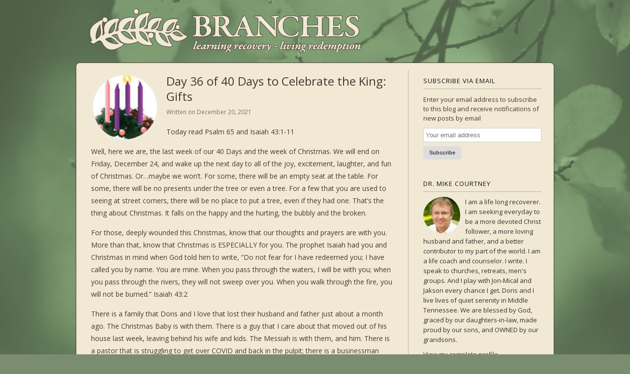

--- FILE ---
content_type: text/html; charset=UTF-8
request_url: https://branchesblog.com/2021/12/20/day-36-of-40-days-to-celebrate-the-king-gifts/
body_size: 44239
content:
<!DOCTYPE HTML><html lang="en-US">

<head>
<meta charset="UTF-8" />
<link rel="profile" href="https://gmpg.org/xfn/11" />
<title>Day 36 of 40 Days to Celebrate the King: Gifts | Branches Blog</title>
<meta name='robots' content='max-image-preview:large' />
<link rel='dns-prefetch' href='//stats.wp.com' />
<link rel="canonical" href="https://branchesblog.com/2021/12/20/day-36-of-40-days-to-celebrate-the-king-gifts/" />
<link rel="alternate" title="oEmbed (JSON)" type="application/json+oembed" href="https://branchesblog.com/wp-json/oembed/1.0/embed?url=https%3A%2F%2Fbranchesblog.com%2F2021%2F12%2F20%2Fday-36-of-40-days-to-celebrate-the-king-gifts%2F" />
<link rel="alternate" title="oEmbed (XML)" type="text/xml+oembed" href="https://branchesblog.com/wp-json/oembed/1.0/embed?url=https%3A%2F%2Fbranchesblog.com%2F2021%2F12%2F20%2Fday-36-of-40-days-to-celebrate-the-king-gifts%2F&#038;format=xml" />


<!-- Stylesheets -->
<link rel='stylesheet' id='headway-google-fonts' href='//fonts.googleapis.com/css?family=Open+Sans|Arimo' type='text/css' media='all' />
<style id='wp-img-auto-sizes-contain-inline-css' type='text/css'>
img:is([sizes=auto i],[sizes^="auto," i]){contain-intrinsic-size:3000px 1500px}
/*# sourceURL=wp-img-auto-sizes-contain-inline-css */
</style>
<link rel='stylesheet' id='headway-general-https-css' href='https://branchesblog.com/wp-content/uploads/headway/cache/general-https-28051be.css?ver=51a309ac503e1b3044df005d5da9c186' type='text/css' media='all' />
<link rel='stylesheet' id='headway-layout-index-https-css' href='https://branchesblog.com/wp-content/uploads/headway/cache/layout-index-https-aa5ff99.css?ver=51a309ac503e1b3044df005d5da9c186' type='text/css' media='all' />
<link rel='stylesheet' id='headway-responsive-grid-https-css' href='https://branchesblog.com/wp-content/uploads/headway/cache/responsive-grid-https-d2119e4.css?ver=51a309ac503e1b3044df005d5da9c186' type='text/css' media='all' />
<style id='wp-emoji-styles-inline-css' type='text/css'>

	img.wp-smiley, img.emoji {
		display: inline !important;
		border: none !important;
		box-shadow: none !important;
		height: 1em !important;
		width: 1em !important;
		margin: 0 0.07em !important;
		vertical-align: -0.1em !important;
		background: none !important;
		padding: 0 !important;
	}
/*# sourceURL=wp-emoji-styles-inline-css */
</style>
<style id='wp-block-library-inline-css' type='text/css'>
:root{--wp-block-synced-color:#7a00df;--wp-block-synced-color--rgb:122,0,223;--wp-bound-block-color:var(--wp-block-synced-color);--wp-editor-canvas-background:#ddd;--wp-admin-theme-color:#007cba;--wp-admin-theme-color--rgb:0,124,186;--wp-admin-theme-color-darker-10:#006ba1;--wp-admin-theme-color-darker-10--rgb:0,107,160.5;--wp-admin-theme-color-darker-20:#005a87;--wp-admin-theme-color-darker-20--rgb:0,90,135;--wp-admin-border-width-focus:2px}@media (min-resolution:192dpi){:root{--wp-admin-border-width-focus:1.5px}}.wp-element-button{cursor:pointer}:root .has-very-light-gray-background-color{background-color:#eee}:root .has-very-dark-gray-background-color{background-color:#313131}:root .has-very-light-gray-color{color:#eee}:root .has-very-dark-gray-color{color:#313131}:root .has-vivid-green-cyan-to-vivid-cyan-blue-gradient-background{background:linear-gradient(135deg,#00d084,#0693e3)}:root .has-purple-crush-gradient-background{background:linear-gradient(135deg,#34e2e4,#4721fb 50%,#ab1dfe)}:root .has-hazy-dawn-gradient-background{background:linear-gradient(135deg,#faaca8,#dad0ec)}:root .has-subdued-olive-gradient-background{background:linear-gradient(135deg,#fafae1,#67a671)}:root .has-atomic-cream-gradient-background{background:linear-gradient(135deg,#fdd79a,#004a59)}:root .has-nightshade-gradient-background{background:linear-gradient(135deg,#330968,#31cdcf)}:root .has-midnight-gradient-background{background:linear-gradient(135deg,#020381,#2874fc)}:root{--wp--preset--font-size--normal:16px;--wp--preset--font-size--huge:42px}.has-regular-font-size{font-size:1em}.has-larger-font-size{font-size:2.625em}.has-normal-font-size{font-size:var(--wp--preset--font-size--normal)}.has-huge-font-size{font-size:var(--wp--preset--font-size--huge)}.has-text-align-center{text-align:center}.has-text-align-left{text-align:left}.has-text-align-right{text-align:right}.has-fit-text{white-space:nowrap!important}#end-resizable-editor-section{display:none}.aligncenter{clear:both}.items-justified-left{justify-content:flex-start}.items-justified-center{justify-content:center}.items-justified-right{justify-content:flex-end}.items-justified-space-between{justify-content:space-between}.screen-reader-text{border:0;clip-path:inset(50%);height:1px;margin:-1px;overflow:hidden;padding:0;position:absolute;width:1px;word-wrap:normal!important}.screen-reader-text:focus{background-color:#ddd;clip-path:none;color:#444;display:block;font-size:1em;height:auto;left:5px;line-height:normal;padding:15px 23px 14px;text-decoration:none;top:5px;width:auto;z-index:100000}html :where(.has-border-color){border-style:solid}html :where([style*=border-top-color]){border-top-style:solid}html :where([style*=border-right-color]){border-right-style:solid}html :where([style*=border-bottom-color]){border-bottom-style:solid}html :where([style*=border-left-color]){border-left-style:solid}html :where([style*=border-width]){border-style:solid}html :where([style*=border-top-width]){border-top-style:solid}html :where([style*=border-right-width]){border-right-style:solid}html :where([style*=border-bottom-width]){border-bottom-style:solid}html :where([style*=border-left-width]){border-left-style:solid}html :where(img[class*=wp-image-]){height:auto;max-width:100%}:where(figure){margin:0 0 1em}html :where(.is-position-sticky){--wp-admin--admin-bar--position-offset:var(--wp-admin--admin-bar--height,0px)}@media screen and (max-width:600px){html :where(.is-position-sticky){--wp-admin--admin-bar--position-offset:0px}}

/*# sourceURL=wp-block-library-inline-css */
</style><style id='wp-block-heading-inline-css' type='text/css'>
h1:where(.wp-block-heading).has-background,h2:where(.wp-block-heading).has-background,h3:where(.wp-block-heading).has-background,h4:where(.wp-block-heading).has-background,h5:where(.wp-block-heading).has-background,h6:where(.wp-block-heading).has-background{padding:1.25em 2.375em}h1.has-text-align-left[style*=writing-mode]:where([style*=vertical-lr]),h1.has-text-align-right[style*=writing-mode]:where([style*=vertical-rl]),h2.has-text-align-left[style*=writing-mode]:where([style*=vertical-lr]),h2.has-text-align-right[style*=writing-mode]:where([style*=vertical-rl]),h3.has-text-align-left[style*=writing-mode]:where([style*=vertical-lr]),h3.has-text-align-right[style*=writing-mode]:where([style*=vertical-rl]),h4.has-text-align-left[style*=writing-mode]:where([style*=vertical-lr]),h4.has-text-align-right[style*=writing-mode]:where([style*=vertical-rl]),h5.has-text-align-left[style*=writing-mode]:where([style*=vertical-lr]),h5.has-text-align-right[style*=writing-mode]:where([style*=vertical-rl]),h6.has-text-align-left[style*=writing-mode]:where([style*=vertical-lr]),h6.has-text-align-right[style*=writing-mode]:where([style*=vertical-rl]){rotate:180deg}
/*# sourceURL=https://branchesblog.com/wp-includes/blocks/heading/style.min.css */
</style>
<style id='wp-block-paragraph-inline-css' type='text/css'>
.is-small-text{font-size:.875em}.is-regular-text{font-size:1em}.is-large-text{font-size:2.25em}.is-larger-text{font-size:3em}.has-drop-cap:not(:focus):first-letter{float:left;font-size:8.4em;font-style:normal;font-weight:100;line-height:.68;margin:.05em .1em 0 0;text-transform:uppercase}body.rtl .has-drop-cap:not(:focus):first-letter{float:none;margin-left:.1em}p.has-drop-cap.has-background{overflow:hidden}:root :where(p.has-background){padding:1.25em 2.375em}:where(p.has-text-color:not(.has-link-color)) a{color:inherit}p.has-text-align-left[style*="writing-mode:vertical-lr"],p.has-text-align-right[style*="writing-mode:vertical-rl"]{rotate:180deg}
/*# sourceURL=https://branchesblog.com/wp-includes/blocks/paragraph/style.min.css */
</style>
<style id='global-styles-inline-css' type='text/css'>
:root{--wp--preset--aspect-ratio--square: 1;--wp--preset--aspect-ratio--4-3: 4/3;--wp--preset--aspect-ratio--3-4: 3/4;--wp--preset--aspect-ratio--3-2: 3/2;--wp--preset--aspect-ratio--2-3: 2/3;--wp--preset--aspect-ratio--16-9: 16/9;--wp--preset--aspect-ratio--9-16: 9/16;--wp--preset--color--black: #000000;--wp--preset--color--cyan-bluish-gray: #abb8c3;--wp--preset--color--white: #ffffff;--wp--preset--color--pale-pink: #f78da7;--wp--preset--color--vivid-red: #cf2e2e;--wp--preset--color--luminous-vivid-orange: #ff6900;--wp--preset--color--luminous-vivid-amber: #fcb900;--wp--preset--color--light-green-cyan: #7bdcb5;--wp--preset--color--vivid-green-cyan: #00d084;--wp--preset--color--pale-cyan-blue: #8ed1fc;--wp--preset--color--vivid-cyan-blue: #0693e3;--wp--preset--color--vivid-purple: #9b51e0;--wp--preset--gradient--vivid-cyan-blue-to-vivid-purple: linear-gradient(135deg,rgb(6,147,227) 0%,rgb(155,81,224) 100%);--wp--preset--gradient--light-green-cyan-to-vivid-green-cyan: linear-gradient(135deg,rgb(122,220,180) 0%,rgb(0,208,130) 100%);--wp--preset--gradient--luminous-vivid-amber-to-luminous-vivid-orange: linear-gradient(135deg,rgb(252,185,0) 0%,rgb(255,105,0) 100%);--wp--preset--gradient--luminous-vivid-orange-to-vivid-red: linear-gradient(135deg,rgb(255,105,0) 0%,rgb(207,46,46) 100%);--wp--preset--gradient--very-light-gray-to-cyan-bluish-gray: linear-gradient(135deg,rgb(238,238,238) 0%,rgb(169,184,195) 100%);--wp--preset--gradient--cool-to-warm-spectrum: linear-gradient(135deg,rgb(74,234,220) 0%,rgb(151,120,209) 20%,rgb(207,42,186) 40%,rgb(238,44,130) 60%,rgb(251,105,98) 80%,rgb(254,248,76) 100%);--wp--preset--gradient--blush-light-purple: linear-gradient(135deg,rgb(255,206,236) 0%,rgb(152,150,240) 100%);--wp--preset--gradient--blush-bordeaux: linear-gradient(135deg,rgb(254,205,165) 0%,rgb(254,45,45) 50%,rgb(107,0,62) 100%);--wp--preset--gradient--luminous-dusk: linear-gradient(135deg,rgb(255,203,112) 0%,rgb(199,81,192) 50%,rgb(65,88,208) 100%);--wp--preset--gradient--pale-ocean: linear-gradient(135deg,rgb(255,245,203) 0%,rgb(182,227,212) 50%,rgb(51,167,181) 100%);--wp--preset--gradient--electric-grass: linear-gradient(135deg,rgb(202,248,128) 0%,rgb(113,206,126) 100%);--wp--preset--gradient--midnight: linear-gradient(135deg,rgb(2,3,129) 0%,rgb(40,116,252) 100%);--wp--preset--font-size--small: 13px;--wp--preset--font-size--medium: 20px;--wp--preset--font-size--large: 36px;--wp--preset--font-size--x-large: 42px;--wp--preset--spacing--20: 0.44rem;--wp--preset--spacing--30: 0.67rem;--wp--preset--spacing--40: 1rem;--wp--preset--spacing--50: 1.5rem;--wp--preset--spacing--60: 2.25rem;--wp--preset--spacing--70: 3.38rem;--wp--preset--spacing--80: 5.06rem;--wp--preset--shadow--natural: 6px 6px 9px rgba(0, 0, 0, 0.2);--wp--preset--shadow--deep: 12px 12px 50px rgba(0, 0, 0, 0.4);--wp--preset--shadow--sharp: 6px 6px 0px rgba(0, 0, 0, 0.2);--wp--preset--shadow--outlined: 6px 6px 0px -3px rgb(255, 255, 255), 6px 6px rgb(0, 0, 0);--wp--preset--shadow--crisp: 6px 6px 0px rgb(0, 0, 0);}:where(.is-layout-flex){gap: 0.5em;}:where(.is-layout-grid){gap: 0.5em;}body .is-layout-flex{display: flex;}.is-layout-flex{flex-wrap: wrap;align-items: center;}.is-layout-flex > :is(*, div){margin: 0;}body .is-layout-grid{display: grid;}.is-layout-grid > :is(*, div){margin: 0;}:where(.wp-block-columns.is-layout-flex){gap: 2em;}:where(.wp-block-columns.is-layout-grid){gap: 2em;}:where(.wp-block-post-template.is-layout-flex){gap: 1.25em;}:where(.wp-block-post-template.is-layout-grid){gap: 1.25em;}.has-black-color{color: var(--wp--preset--color--black) !important;}.has-cyan-bluish-gray-color{color: var(--wp--preset--color--cyan-bluish-gray) !important;}.has-white-color{color: var(--wp--preset--color--white) !important;}.has-pale-pink-color{color: var(--wp--preset--color--pale-pink) !important;}.has-vivid-red-color{color: var(--wp--preset--color--vivid-red) !important;}.has-luminous-vivid-orange-color{color: var(--wp--preset--color--luminous-vivid-orange) !important;}.has-luminous-vivid-amber-color{color: var(--wp--preset--color--luminous-vivid-amber) !important;}.has-light-green-cyan-color{color: var(--wp--preset--color--light-green-cyan) !important;}.has-vivid-green-cyan-color{color: var(--wp--preset--color--vivid-green-cyan) !important;}.has-pale-cyan-blue-color{color: var(--wp--preset--color--pale-cyan-blue) !important;}.has-vivid-cyan-blue-color{color: var(--wp--preset--color--vivid-cyan-blue) !important;}.has-vivid-purple-color{color: var(--wp--preset--color--vivid-purple) !important;}.has-black-background-color{background-color: var(--wp--preset--color--black) !important;}.has-cyan-bluish-gray-background-color{background-color: var(--wp--preset--color--cyan-bluish-gray) !important;}.has-white-background-color{background-color: var(--wp--preset--color--white) !important;}.has-pale-pink-background-color{background-color: var(--wp--preset--color--pale-pink) !important;}.has-vivid-red-background-color{background-color: var(--wp--preset--color--vivid-red) !important;}.has-luminous-vivid-orange-background-color{background-color: var(--wp--preset--color--luminous-vivid-orange) !important;}.has-luminous-vivid-amber-background-color{background-color: var(--wp--preset--color--luminous-vivid-amber) !important;}.has-light-green-cyan-background-color{background-color: var(--wp--preset--color--light-green-cyan) !important;}.has-vivid-green-cyan-background-color{background-color: var(--wp--preset--color--vivid-green-cyan) !important;}.has-pale-cyan-blue-background-color{background-color: var(--wp--preset--color--pale-cyan-blue) !important;}.has-vivid-cyan-blue-background-color{background-color: var(--wp--preset--color--vivid-cyan-blue) !important;}.has-vivid-purple-background-color{background-color: var(--wp--preset--color--vivid-purple) !important;}.has-black-border-color{border-color: var(--wp--preset--color--black) !important;}.has-cyan-bluish-gray-border-color{border-color: var(--wp--preset--color--cyan-bluish-gray) !important;}.has-white-border-color{border-color: var(--wp--preset--color--white) !important;}.has-pale-pink-border-color{border-color: var(--wp--preset--color--pale-pink) !important;}.has-vivid-red-border-color{border-color: var(--wp--preset--color--vivid-red) !important;}.has-luminous-vivid-orange-border-color{border-color: var(--wp--preset--color--luminous-vivid-orange) !important;}.has-luminous-vivid-amber-border-color{border-color: var(--wp--preset--color--luminous-vivid-amber) !important;}.has-light-green-cyan-border-color{border-color: var(--wp--preset--color--light-green-cyan) !important;}.has-vivid-green-cyan-border-color{border-color: var(--wp--preset--color--vivid-green-cyan) !important;}.has-pale-cyan-blue-border-color{border-color: var(--wp--preset--color--pale-cyan-blue) !important;}.has-vivid-cyan-blue-border-color{border-color: var(--wp--preset--color--vivid-cyan-blue) !important;}.has-vivid-purple-border-color{border-color: var(--wp--preset--color--vivid-purple) !important;}.has-vivid-cyan-blue-to-vivid-purple-gradient-background{background: var(--wp--preset--gradient--vivid-cyan-blue-to-vivid-purple) !important;}.has-light-green-cyan-to-vivid-green-cyan-gradient-background{background: var(--wp--preset--gradient--light-green-cyan-to-vivid-green-cyan) !important;}.has-luminous-vivid-amber-to-luminous-vivid-orange-gradient-background{background: var(--wp--preset--gradient--luminous-vivid-amber-to-luminous-vivid-orange) !important;}.has-luminous-vivid-orange-to-vivid-red-gradient-background{background: var(--wp--preset--gradient--luminous-vivid-orange-to-vivid-red) !important;}.has-very-light-gray-to-cyan-bluish-gray-gradient-background{background: var(--wp--preset--gradient--very-light-gray-to-cyan-bluish-gray) !important;}.has-cool-to-warm-spectrum-gradient-background{background: var(--wp--preset--gradient--cool-to-warm-spectrum) !important;}.has-blush-light-purple-gradient-background{background: var(--wp--preset--gradient--blush-light-purple) !important;}.has-blush-bordeaux-gradient-background{background: var(--wp--preset--gradient--blush-bordeaux) !important;}.has-luminous-dusk-gradient-background{background: var(--wp--preset--gradient--luminous-dusk) !important;}.has-pale-ocean-gradient-background{background: var(--wp--preset--gradient--pale-ocean) !important;}.has-electric-grass-gradient-background{background: var(--wp--preset--gradient--electric-grass) !important;}.has-midnight-gradient-background{background: var(--wp--preset--gradient--midnight) !important;}.has-small-font-size{font-size: var(--wp--preset--font-size--small) !important;}.has-medium-font-size{font-size: var(--wp--preset--font-size--medium) !important;}.has-large-font-size{font-size: var(--wp--preset--font-size--large) !important;}.has-x-large-font-size{font-size: var(--wp--preset--font-size--x-large) !important;}
/*# sourceURL=global-styles-inline-css */
</style>

<style id='classic-theme-styles-inline-css' type='text/css'>
/*! This file is auto-generated */
.wp-block-button__link{color:#fff;background-color:#32373c;border-radius:9999px;box-shadow:none;text-decoration:none;padding:calc(.667em + 2px) calc(1.333em + 2px);font-size:1.125em}.wp-block-file__button{background:#32373c;color:#fff;text-decoration:none}
/*# sourceURL=/wp-includes/css/classic-themes.min.css */
</style>


<!-- Scripts -->
<script type="text/javascript" src="https://branchesblog.com/wp-includes/js/jquery/jquery.min.js?ver=3.7.1" id="jquery-core-js"></script>
<script type="text/javascript" src="https://branchesblog.com/wp-includes/js/jquery/jquery-migrate.min.js?ver=3.4.1" id="jquery-migrate-js"></script>
<script type="text/javascript" src="https://branchesblog.com/wp-content/themes/headway/library/media/js/jquery.fitvids.js?ver=51a309ac503e1b3044df005d5da9c186" id="fitvids-js"></script>
<script type="text/javascript" src="https://branchesblog.com/wp-content/uploads/headway/cache/responsive-grid-js-https-e6e6939.js?ver=51a309ac503e1b3044df005d5da9c186" id="headway-responsive-grid-js-https-js"></script>

<!--[if lt IE 9]>
<script src="https://branchesblog.com/wp-content/themes/headway/library/media/js/html5shiv.js"></script>
<![endif]-->

<!--[if lt IE 8]>
<script src="https://branchesblog.com/wp-content/themes/headway/library/media/js/ie8.js"></script>
<![endif]-->



<!-- Extras -->
<link rel="alternate" type="application/rss+xml" href="https://branchesblog.com/feed/" title="Branches Blog" />
<link rel="pingback" href="https://branchesblog.com/xmlrpc.php" />
	<meta name="viewport" content="width=device-width, minimum-scale=1.0, maximum-scale=1.0" />
<link rel="alternate" type="application/rss+xml" title="Branches Blog &raquo; Feed" href="https://branchesblog.com/feed/" />
<link rel="https://api.w.org/" href="https://branchesblog.com/wp-json/" /><link rel="alternate" title="JSON" type="application/json" href="https://branchesblog.com/wp-json/wp/v2/posts/3328" /><link rel="EditURI" type="application/rsd+xml" title="RSD" href="https://branchesblog.com/xmlrpc.php?rsd" />
<link rel='shortlink' href='https://wp.me/p5I2mg-RG' />
	<style>img#wpstats{display:none}</style>
		
</head>

<body data-rsssl=1 class="wp-singular post-template-default single single-post postid-3328 single-format-standard wp-theme-headway custom safari webkit responsive-grid-enabled responsive-grid-active layout-single-post-3328 layout-using-index" itemscope itemtype="http://schema.org/WebPage">


<div id="whitewrap">


<div id="wrapper-w0454d28ad91e097" class="wrapper wrapper-fixed wrapper-fixed-grid grid-fluid-24-20-20 responsive-grid wrapper-first" data-alias="">

<div class="grid-container clearfix">

<section class="row row-1">

<section class="column column-1 grid-left-0 grid-width-19">
<header id="block-bag54d28ad92dbed" class="block block-type-header block-fixed-height" data-alias="" itemscope="" itemtype="http://schema.org/WPHeader">
<div class="block-content">
<a href="https://branchesblog.com" class="banner-image"><img src="https://branchesblog.com/wp-content/uploads/2015/02/blog-header1.png" alt="Branches Blog" /></a>
</div>

</header>

</section>

</section>


</div>

</div>

<div id="wrapper-w4x54d28ad9208c0" class="wrapper wrapper-fixed wrapper-fixed-grid grid-fluid-24-20-20 responsive-grid wrapper-last" data-alias="">

<div class="grid-container clearfix">

<section class="row row-1">

<section class="column column-1 grid-left-0 grid-width-17">
<div id="block-bv154d28ad925886" class="block block-type-content block-fluid-height" data-alias="">
<div class="block-content">
<div class="loop"><article id="post-3328" class="post-3328 post type-post status-publish format-standard has-post-thumbnail hentry category-uncategorized author-mikecourtney " itemscope itemtype="http://schema.org/Article"><a href="https://branchesblog.com/2021/12/20/day-36-of-40-days-to-celebrate-the-king-gifts/" class="post-thumbnail post-thumbnail-left">
				<img src="https://branchesblog.com/wp-content/uploads/2019/12/candle-138x138.jpg" alt="Day 36 of 40 Days to Celebrate the King: Gifts" width="138" height="138" itemprop="image" />
			</a><header><h1 class="entry-title" itemprop="headline">Day 36 of 40 Days to Celebrate the King: Gifts</h1><div class="entry-meta entry-meta-above">Written on <time class="entry-date published updated" itemprop="datePublished" datetime="2021-12-20T10:20:43+00:00">December 20, 2021</time> </div></header><div class="entry-content" itemprop="text"><p>Today read Psalm 65 and Isaiah 43:1-11</p>
<p>Well, here we are, the last week of our 40 Days and the week of Christmas. We will end on Friday, December 24, and wake up the next day to all of the joy, excitement, laughter, and fun of Christmas. Or…maybe we won’t. For some, there will be an empty seat at the table. For some, there will be no presents under the tree or even a tree. For a few that you are used to seeing at street corners, there will be no place to put a tree, even if they had one. That’s the thing about Christmas. It falls on the happy and the hurting, the bubbly and the broken.</p>
<p>For those, deeply wounded this Christmas, know that our thoughts and prayers are with you. More than that, know that Christmas is ESPECIALLY for you. The prophet Isaiah had you and Christmas in mind when God told him to write, “Do not fear for I have redeemed you; I have called you by name. You are mine. When you pass through the waters, I will be with you; when you pass through the rivers, they will not sweep over you. When you walk through the fire, you will not be burned.” Isaiah 43:2</p>
<p>There is a family that Doris and I love that lost their husband and father just about a month ago. The Christmas Baby is with them. There is a guy that I care about that moved out of his house last week, leaving behind his wife and kids. The Messiah is with them, and him. There is a pastor that is struggling to get over COVID and back in the pulpit; there is a businessman that just lost his biggest customer; there is a young adult lady who is trying to navigate the first Christmas with divorced parents; for all of these the Savior of the World, Emmanuel is with them.</p>
<p>And for you, when you rip open presents, eat too much ham, laugh at silly family games, and video the grandkids on Christmas morning, God is with you. He weeps when we weep and rejoices when we rejoice. And we should do the same.</p>
<p>&nbsp;</p>
<p>Take some time this Christmas week to send a card to a family that is hurting, to take somebody to lunch that is going through the fire, to slow down and drop a few bucks in the beggar’s bucket on the side of the road. Maybe, before you start the frantic, frenzied fun of Christmas morning, you stop, and with your family, pray for families that are neck-deep in the waters of grief, pain, and loss this year. And thank God that He is there with them and there with you.</p>
<p>&nbsp;</p>
<p>This week’s prayer: May the Christ of the Manger, Who is also the God Who is with us I the fire, grant that we know His joy this Christmas week. And may we then take that joy to others who need it.</p>
<p>&nbsp;</p>
<p>Program notes: 😊  I am posting a brief video this Monday and next that may help you end this year well and turn your hearts toward the most Christ-centered and productive year yet. On January 1, I am going to begin a 31 Day Spiritual Jump Start. I’ll figure out what that means by the end of this week but it will be a month to rekindle our Christian Disciplines, prayer, Bible reading, fasting, etc. The next 40 Day Adventure will begin March 2, the beginning of Lent.</p>
</div><footer class="entry-utility entry-utility-below entry-meta">Filed Under: <a href="https://branchesblog.com/category/uncategorized/" rel="category tag">Uncategorized</a></footer></article><div id="nav-below" class="loop-navigation single-post-navigation loop-utility loop-utility-below" itemscope itemtype="http://schema.org/SiteNavigationElement"><div class="nav-previous" itemprop="url"><a href="https://branchesblog.com/2021/12/17/day-33-of-40-days-to-celebrate-the-king-personal/" rel="prev"><span class="meta-nav">&larr;</span> Day 33 of 40 Days to Celebrate the King: Personal</a></div><div class="nav-next" itemprop="url"><a href="https://branchesblog.com/2021/12/21/day-37-of-40-days-to-celebrate-the-king-adoption/" rel="next">Day 37 of 40 Days to Celebrate the King: Adoption <span class="meta-nav">&rarr;</span></a></div></div></div>
</div>

</div>

</section>

<section class="column column-2 grid-left-0 grid-width-7">
<aside id="block-bk954d28ae9d85be" class="block block-type-widget-area block-fluid-height" data-alias="" itemscope="" itemtype="http://schema.org/WPSideBar">
<div class="block-content">
<ul class="widget-area"><li id="block-4" class="widget widget_block">

<h2 class="wp-block-heading">SUBSCRIBE VIA EMAIL</h2>
</li>
<li id="block-3" class="widget widget_block">
<p>Enter your email address to subscribe to this blog and receive notifications of new posts by email<br />
<script>(function() {
	window.mc4wp = window.mc4wp || {
		listeners: [],
		forms: {
			on: function(evt, cb) {
				window.mc4wp.listeners.push(
					{
						event   : evt,
						callback: cb
					}
				);
			}
		}
	}
})();
</script><!-- Mailchimp for WordPress v4.10.9 - https://wordpress.org/plugins/mailchimp-for-wp/ --><form id="mc4wp-form-1" class="mc4wp-form mc4wp-form-3180" method="post" data-id="3180" data-name="SUBSCRIBE VIA EMAIL" ><div class="mc4wp-form-fields"><p>
		<input type="email" name="EMAIL" placeholder="Your email address" required />
</p>

<p>
	<input type="submit" value="Subscribe" />
</p></div><label style="display: none !important;">Leave this field empty if you're human: <input type="text" name="_mc4wp_honeypot" value="" tabindex="-1" autocomplete="off" /></label><input type="hidden" name="_mc4wp_timestamp" value="1768927339" /><input type="hidden" name="_mc4wp_form_id" value="3180" /><input type="hidden" name="_mc4wp_form_element_id" value="mc4wp-form-1" /><div class="mc4wp-response"></div></form><!-- / Mailchimp for WordPress Plugin --></p>
</li>
<li id="text-2" class="widget widget_text">
<h3 class="widget-title"><span class="widget-inner">Dr. Mike Courtney</span></h3>
			<div class="textwidget"><img height="75" src="https://branchesblog.com/wp-content/uploads/2015/02/mike-courtney-avat.jpg" style="border-radius: 50%; float: left; padding-right: 10px;" width="75" /><span style="color: rgb(51, 51, 51);  line-height: 20px; ">I am a life long recoverer. I am seeking everyday to be a more devoted Christ follower, a more loving husband and father, and a better contributor to my part of the world. I am a life coach and counselor. I write. I speak to churches, retreats, men&#39;s groups. And I play with Jon-Mical and Jakson every chance I get. Doris and I live lives of quiet serenity in Middle Tennessee. We are blessed by God, graced by our daughters-in-law, made proud by our sons, and OWNED by our grandsons.</span><br/>
<a style="display: block; margin-top: 11px;" href="https://branchesblog.com/about-dr-mike-courtney/"> View my complete profile</a>
<a href="https://www.facebook.com/mikecourtney716"><img height="28" src="https://branchesblog.com/wp-content/uploads/2015/02/banner-facebook1.png" style="margin-top: 11px;"></a></div>
		</li>
<li id="text-3" class="widget widget_text">
<h3 class="widget-title"><span class="widget-inner">Branches Counseling Center</span></h3>
			<div class="textwidget"><p><a href="http://branchescounselingcenter.com/"><img decoding="async" src="https://branchesblog.com/wp-content/uploads/2017/09/167618_10150089752513431_907528_n.png" width="100%" /></a></p>
</div>
		</li>
<li id="archives-3" class="widget widget_archive">
<h3 class="widget-title"><span class="widget-inner">Archives</span></h3>

			<ul>
					<li><a href='https://branchesblog.com/2025/07/'>July 2025</a></li>
	<li><a href='https://branchesblog.com/2025/02/'>February 2025</a></li>
	<li><a href='https://branchesblog.com/2025/01/'>January 2025</a></li>
	<li><a href='https://branchesblog.com/2024/12/'>December 2024</a></li>
	<li><a href='https://branchesblog.com/2024/11/'>November 2024</a></li>
	<li><a href='https://branchesblog.com/2024/10/'>October 2024</a></li>
	<li><a href='https://branchesblog.com/2024/09/'>September 2024</a></li>
	<li><a href='https://branchesblog.com/2024/08/'>August 2024</a></li>
	<li><a href='https://branchesblog.com/2024/06/'>June 2024</a></li>
	<li><a href='https://branchesblog.com/2024/05/'>May 2024</a></li>
	<li><a href='https://branchesblog.com/2024/04/'>April 2024</a></li>
	<li><a href='https://branchesblog.com/2024/03/'>March 2024</a></li>
	<li><a href='https://branchesblog.com/2024/02/'>February 2024</a></li>
	<li><a href='https://branchesblog.com/2024/01/'>January 2024</a></li>
	<li><a href='https://branchesblog.com/2023/12/'>December 2023</a></li>
	<li><a href='https://branchesblog.com/2023/11/'>November 2023</a></li>
	<li><a href='https://branchesblog.com/2023/10/'>October 2023</a></li>
	<li><a href='https://branchesblog.com/2023/08/'>August 2023</a></li>
	<li><a href='https://branchesblog.com/2023/07/'>July 2023</a></li>
	<li><a href='https://branchesblog.com/2023/06/'>June 2023</a></li>
	<li><a href='https://branchesblog.com/2023/05/'>May 2023</a></li>
	<li><a href='https://branchesblog.com/2023/04/'>April 2023</a></li>
	<li><a href='https://branchesblog.com/2023/03/'>March 2023</a></li>
	<li><a href='https://branchesblog.com/2023/02/'>February 2023</a></li>
	<li><a href='https://branchesblog.com/2023/01/'>January 2023</a></li>
	<li><a href='https://branchesblog.com/2022/12/'>December 2022</a></li>
	<li><a href='https://branchesblog.com/2022/11/'>November 2022</a></li>
	<li><a href='https://branchesblog.com/2022/10/'>October 2022</a></li>
	<li><a href='https://branchesblog.com/2022/09/'>September 2022</a></li>
	<li><a href='https://branchesblog.com/2022/08/'>August 2022</a></li>
	<li><a href='https://branchesblog.com/2022/07/'>July 2022</a></li>
	<li><a href='https://branchesblog.com/2022/06/'>June 2022</a></li>
	<li><a href='https://branchesblog.com/2022/05/'>May 2022</a></li>
	<li><a href='https://branchesblog.com/2022/04/'>April 2022</a></li>
	<li><a href='https://branchesblog.com/2022/03/'>March 2022</a></li>
	<li><a href='https://branchesblog.com/2022/02/'>February 2022</a></li>
	<li><a href='https://branchesblog.com/2022/01/'>January 2022</a></li>
	<li><a href='https://branchesblog.com/2021/12/'>December 2021</a></li>
	<li><a href='https://branchesblog.com/2021/11/'>November 2021</a></li>
	<li><a href='https://branchesblog.com/2021/09/'>September 2021</a></li>
	<li><a href='https://branchesblog.com/2021/06/'>June 2021</a></li>
	<li><a href='https://branchesblog.com/2021/05/'>May 2021</a></li>
	<li><a href='https://branchesblog.com/2021/04/'>April 2021</a></li>
	<li><a href='https://branchesblog.com/2021/03/'>March 2021</a></li>
	<li><a href='https://branchesblog.com/2021/02/'>February 2021</a></li>
	<li><a href='https://branchesblog.com/2021/01/'>January 2021</a></li>
	<li><a href='https://branchesblog.com/2020/12/'>December 2020</a></li>
	<li><a href='https://branchesblog.com/2020/11/'>November 2020</a></li>
	<li><a href='https://branchesblog.com/2020/10/'>October 2020</a></li>
	<li><a href='https://branchesblog.com/2020/09/'>September 2020</a></li>
	<li><a href='https://branchesblog.com/2020/07/'>July 2020</a></li>
	<li><a href='https://branchesblog.com/2020/06/'>June 2020</a></li>
	<li><a href='https://branchesblog.com/2020/05/'>May 2020</a></li>
	<li><a href='https://branchesblog.com/2020/04/'>April 2020</a></li>
	<li><a href='https://branchesblog.com/2020/03/'>March 2020</a></li>
	<li><a href='https://branchesblog.com/2020/01/'>January 2020</a></li>
	<li><a href='https://branchesblog.com/2019/12/'>December 2019</a></li>
	<li><a href='https://branchesblog.com/2019/10/'>October 2019</a></li>
	<li><a href='https://branchesblog.com/2019/05/'>May 2019</a></li>
	<li><a href='https://branchesblog.com/2019/03/'>March 2019</a></li>
	<li><a href='https://branchesblog.com/2019/02/'>February 2019</a></li>
	<li><a href='https://branchesblog.com/2019/01/'>January 2019</a></li>
	<li><a href='https://branchesblog.com/2018/11/'>November 2018</a></li>
	<li><a href='https://branchesblog.com/2018/03/'>March 2018</a></li>
	<li><a href='https://branchesblog.com/2018/01/'>January 2018</a></li>
	<li><a href='https://branchesblog.com/2017/10/'>October 2017</a></li>
	<li><a href='https://branchesblog.com/2017/09/'>September 2017</a></li>
	<li><a href='https://branchesblog.com/2017/04/'>April 2017</a></li>
	<li><a href='https://branchesblog.com/2017/03/'>March 2017</a></li>
	<li><a href='https://branchesblog.com/2017/02/'>February 2017</a></li>
	<li><a href='https://branchesblog.com/2017/01/'>January 2017</a></li>
	<li><a href='https://branchesblog.com/2016/12/'>December 2016</a></li>
	<li><a href='https://branchesblog.com/2016/08/'>August 2016</a></li>
	<li><a href='https://branchesblog.com/2016/01/'>January 2016</a></li>
	<li><a href='https://branchesblog.com/2015/07/'>July 2015</a></li>
	<li><a href='https://branchesblog.com/2015/06/'>June 2015</a></li>
	<li><a href='https://branchesblog.com/2015/02/'>February 2015</a></li>
	<li><a href='https://branchesblog.com/2014/12/'>December 2014</a></li>
	<li><a href='https://branchesblog.com/2014/11/'>November 2014</a></li>
	<li><a href='https://branchesblog.com/2014/07/'>July 2014</a></li>
	<li><a href='https://branchesblog.com/2014/06/'>June 2014</a></li>
	<li><a href='https://branchesblog.com/2014/04/'>April 2014</a></li>
	<li><a href='https://branchesblog.com/2014/02/'>February 2014</a></li>
	<li><a href='https://branchesblog.com/2014/01/'>January 2014</a></li>
	<li><a href='https://branchesblog.com/2013/12/'>December 2013</a></li>
	<li><a href='https://branchesblog.com/2013/11/'>November 2013</a></li>
	<li><a href='https://branchesblog.com/2013/09/'>September 2013</a></li>
	<li><a href='https://branchesblog.com/2013/08/'>August 2013</a></li>
	<li><a href='https://branchesblog.com/2013/07/'>July 2013</a></li>
	<li><a href='https://branchesblog.com/2013/06/'>June 2013</a></li>
	<li><a href='https://branchesblog.com/2013/05/'>May 2013</a></li>
	<li><a href='https://branchesblog.com/2013/03/'>March 2013</a></li>
	<li><a href='https://branchesblog.com/2013/02/'>February 2013</a></li>
	<li><a href='https://branchesblog.com/2013/01/'>January 2013</a></li>
	<li><a href='https://branchesblog.com/2012/12/'>December 2012</a></li>
	<li><a href='https://branchesblog.com/2012/11/'>November 2012</a></li>
	<li><a href='https://branchesblog.com/2012/10/'>October 2012</a></li>
	<li><a href='https://branchesblog.com/2012/09/'>September 2012</a></li>
	<li><a href='https://branchesblog.com/2012/08/'>August 2012</a></li>
	<li><a href='https://branchesblog.com/2012/07/'>July 2012</a></li>
	<li><a href='https://branchesblog.com/2012/04/'>April 2012</a></li>
	<li><a href='https://branchesblog.com/2012/03/'>March 2012</a></li>
	<li><a href='https://branchesblog.com/2012/02/'>February 2012</a></li>
	<li><a href='https://branchesblog.com/2011/09/'>September 2011</a></li>
	<li><a href='https://branchesblog.com/2011/08/'>August 2011</a></li>
	<li><a href='https://branchesblog.com/2011/07/'>July 2011</a></li>
	<li><a href='https://branchesblog.com/2011/05/'>May 2011</a></li>
	<li><a href='https://branchesblog.com/2011/04/'>April 2011</a></li>
	<li><a href='https://branchesblog.com/2011/03/'>March 2011</a></li>
	<li><a href='https://branchesblog.com/2011/02/'>February 2011</a></li>
	<li><a href='https://branchesblog.com/2011/01/'>January 2011</a></li>
	<li><a href='https://branchesblog.com/2010/12/'>December 2010</a></li>
	<li><a href='https://branchesblog.com/2010/11/'>November 2010</a></li>
	<li><a href='https://branchesblog.com/2010/10/'>October 2010</a></li>
	<li><a href='https://branchesblog.com/2010/09/'>September 2010</a></li>
	<li><a href='https://branchesblog.com/2010/07/'>July 2010</a></li>
	<li><a href='https://branchesblog.com/2010/05/'>May 2010</a></li>
	<li><a href='https://branchesblog.com/2010/04/'>April 2010</a></li>
	<li><a href='https://branchesblog.com/2009/10/'>October 2009</a></li>
	<li><a href='https://branchesblog.com/2009/09/'>September 2009</a></li>
	<li><a href='https://branchesblog.com/2009/07/'>July 2009</a></li>
	<li><a href='https://branchesblog.com/2009/06/'>June 2009</a></li>
	<li><a href='https://branchesblog.com/2009/05/'>May 2009</a></li>
	<li><a href='https://branchesblog.com/2009/04/'>April 2009</a></li>
	<li><a href='https://branchesblog.com/2009/03/'>March 2009</a></li>
	<li><a href='https://branchesblog.com/2009/02/'>February 2009</a></li>
			</ul>

			</li>
<li id="search-3" class="widget widget_search">

		<form method="get" id="searchform" action="https://branchesblog.com/">
			<label for="s" class="assistive-text">Search</label>
			<input type="text" class="field" name="s" id="s" value="Type to search, then press enter" onclick="if(this.value=='Type to search, then press enter')this.value='';" onblur="if(this.value=='')this.value='Type to search, then press enter';" />
			<input type="submit" class="submit" name="submit" id="searchsubmit" value="Search" />
		</form>
	</li>
<li id="block-2" class="widget widget_block widget_text">

<p></p>
</li>
</ul>
</div>

</aside>

</section>

</section>


<section class="row row-2">

<section class="column column-1 grid-left-0 grid-width-24">
<footer id="block-bsd54d4c42cb8649" class="block block-type-footer block-fluid-height" data-alias="" itemscope="" itemtype="http://schema.org/WPFooter">
<div class="block-content">

<div class="footer-container">

<div class="footer">
<p class="copyright footer-copyright">Copyright © 2021 Dr. Mike Courtney | Website by <a href="http://webstervilledesign.com">Websterville Design</a></p><p class="footer-responsive-grid-link-container footer-responsive-grid-link-disable-container"><a href="https://branchesblog.com/2021/12/20/day-36-of-40-days-to-celebrate-the-king-gifts/?full-site=true" rel="nofollow" class="footer-responsive-grid-link footer-responsive-grid-disable footer-link">View Full Site</a></p>
</div>
</div>
</div>

</footer>

</section>

</section>


</div>

</div>



<script type="speculationrules">
{"prefetch":[{"source":"document","where":{"and":[{"href_matches":"/*"},{"not":{"href_matches":["/wp-*.php","/wp-admin/*","/wp-content/uploads/*","/wp-content/*","/wp-content/plugins/*","/wp-content/themes/headway/*","/*\\?(.+)"]}},{"not":{"selector_matches":"a[rel~=\"nofollow\"]"}},{"not":{"selector_matches":".no-prefetch, .no-prefetch a"}}]},"eagerness":"conservative"}]}
</script>
<script>(function() {function maybePrefixUrlField () {
  const value = this.value.trim()
  if (value !== '' && value.indexOf('http') !== 0) {
    this.value = 'http://' + value
  }
}

const urlFields = document.querySelectorAll('.mc4wp-form input[type="url"]')
for (let j = 0; j < urlFields.length; j++) {
  urlFields[j].addEventListener('blur', maybePrefixUrlField)
}
})();</script><script type="text/javascript" id="jetpack-stats-js-before">
/* <![CDATA[ */
_stq = window._stq || [];
_stq.push([ "view", JSON.parse("{\"v\":\"ext\",\"blog\":\"84377180\",\"post\":\"3328\",\"tz\":\"0\",\"srv\":\"branchesblog.com\",\"j\":\"1:15.3.1\"}") ]);
_stq.push([ "clickTrackerInit", "84377180", "3328" ]);
//# sourceURL=jetpack-stats-js-before
/* ]]> */
</script>
<script type="text/javascript" src="https://stats.wp.com/e-202604.js" id="jetpack-stats-js" defer="defer" data-wp-strategy="defer"></script>
<script type="text/javascript" defer src="https://branchesblog.com/wp-content/plugins/mailchimp-for-wp/assets/js/forms.js?ver=4.10.9" id="mc4wp-forms-api-js"></script>
<script id="wp-emoji-settings" type="application/json">
{"baseUrl":"https://s.w.org/images/core/emoji/17.0.2/72x72/","ext":".png","svgUrl":"https://s.w.org/images/core/emoji/17.0.2/svg/","svgExt":".svg","source":{"concatemoji":"https://branchesblog.com/wp-includes/js/wp-emoji-release.min.js?ver=51a309ac503e1b3044df005d5da9c186"}}
</script>
<script type="module">
/* <![CDATA[ */
/*! This file is auto-generated */
const a=JSON.parse(document.getElementById("wp-emoji-settings").textContent),o=(window._wpemojiSettings=a,"wpEmojiSettingsSupports"),s=["flag","emoji"];function i(e){try{var t={supportTests:e,timestamp:(new Date).valueOf()};sessionStorage.setItem(o,JSON.stringify(t))}catch(e){}}function c(e,t,n){e.clearRect(0,0,e.canvas.width,e.canvas.height),e.fillText(t,0,0);t=new Uint32Array(e.getImageData(0,0,e.canvas.width,e.canvas.height).data);e.clearRect(0,0,e.canvas.width,e.canvas.height),e.fillText(n,0,0);const a=new Uint32Array(e.getImageData(0,0,e.canvas.width,e.canvas.height).data);return t.every((e,t)=>e===a[t])}function p(e,t){e.clearRect(0,0,e.canvas.width,e.canvas.height),e.fillText(t,0,0);var n=e.getImageData(16,16,1,1);for(let e=0;e<n.data.length;e++)if(0!==n.data[e])return!1;return!0}function u(e,t,n,a){switch(t){case"flag":return n(e,"\ud83c\udff3\ufe0f\u200d\u26a7\ufe0f","\ud83c\udff3\ufe0f\u200b\u26a7\ufe0f")?!1:!n(e,"\ud83c\udde8\ud83c\uddf6","\ud83c\udde8\u200b\ud83c\uddf6")&&!n(e,"\ud83c\udff4\udb40\udc67\udb40\udc62\udb40\udc65\udb40\udc6e\udb40\udc67\udb40\udc7f","\ud83c\udff4\u200b\udb40\udc67\u200b\udb40\udc62\u200b\udb40\udc65\u200b\udb40\udc6e\u200b\udb40\udc67\u200b\udb40\udc7f");case"emoji":return!a(e,"\ud83e\u1fac8")}return!1}function f(e,t,n,a){let r;const o=(r="undefined"!=typeof WorkerGlobalScope&&self instanceof WorkerGlobalScope?new OffscreenCanvas(300,150):document.createElement("canvas")).getContext("2d",{willReadFrequently:!0}),s=(o.textBaseline="top",o.font="600 32px Arial",{});return e.forEach(e=>{s[e]=t(o,e,n,a)}),s}function r(e){var t=document.createElement("script");t.src=e,t.defer=!0,document.head.appendChild(t)}a.supports={everything:!0,everythingExceptFlag:!0},new Promise(t=>{let n=function(){try{var e=JSON.parse(sessionStorage.getItem(o));if("object"==typeof e&&"number"==typeof e.timestamp&&(new Date).valueOf()<e.timestamp+604800&&"object"==typeof e.supportTests)return e.supportTests}catch(e){}return null}();if(!n){if("undefined"!=typeof Worker&&"undefined"!=typeof OffscreenCanvas&&"undefined"!=typeof URL&&URL.createObjectURL&&"undefined"!=typeof Blob)try{var e="postMessage("+f.toString()+"("+[JSON.stringify(s),u.toString(),c.toString(),p.toString()].join(",")+"));",a=new Blob([e],{type:"text/javascript"});const r=new Worker(URL.createObjectURL(a),{name:"wpTestEmojiSupports"});return void(r.onmessage=e=>{i(n=e.data),r.terminate(),t(n)})}catch(e){}i(n=f(s,u,c,p))}t(n)}).then(e=>{for(const n in e)a.supports[n]=e[n],a.supports.everything=a.supports.everything&&a.supports[n],"flag"!==n&&(a.supports.everythingExceptFlag=a.supports.everythingExceptFlag&&a.supports[n]);var t;a.supports.everythingExceptFlag=a.supports.everythingExceptFlag&&!a.supports.flag,a.supports.everything||((t=a.source||{}).concatemoji?r(t.concatemoji):t.wpemoji&&t.twemoji&&(r(t.twemoji),r(t.wpemoji)))});
//# sourceURL=https://branchesblog.com/wp-includes/js/wp-emoji-loader.min.js
/* ]]> */
</script>


</div>



</body>


</html>